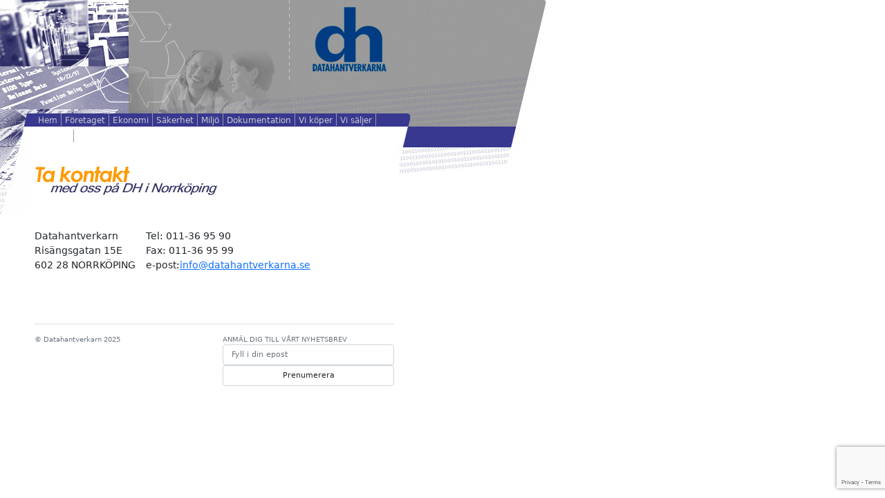

--- FILE ---
content_type: text/html; charset=UTF-8
request_url: http://www.dhab.eu/kontakt
body_size: 1459
content:
<!DOCTYPE HTML>
<html>
<head>
    <title>Datahantverkarna &mdash; Hem</title>
    <meta http-equiv="Content-Type" content="text/html; charset=utf-8"/>
    <meta name="keywords" content=""/>
    <meta name="description" content=""/>
    <meta name="description" content=""/>
    <link rel="preload" as="style" href="http://www.dhab.eu/build/assets/app-D5nScd_K.css" /><link rel="stylesheet" href="http://www.dhab.eu/build/assets/app-D5nScd_K.css" />    <link rel="preload" as="style" href="http://www.dhab.eu/build/assets/bootstrap-BFG0q--c.css" /><link rel="stylesheet" href="http://www.dhab.eu/build/assets/bootstrap-BFG0q--c.css" />    <link rel="modulepreload" href="http://www.dhab.eu/build/assets/app-CEsE5a7F.js" /><script type="module" src="http://www.dhab.eu/build/assets/app-CEsE5a7F.js"></script></head>

<body>
<div id='wrapper'>
    <div id='header'>
        <img src='/images/top_logo_new.jpg'>
        <div id='menu'>
            <ul>
                                    <li id="mojo_page_list_hem" >
                        <a href="/">Hem</a></li>
                                    <li id="mojo_page_list_hem" >
                        <a href="/foretaget">Företaget</a></li>
                                    <li id="mojo_page_list_hem" >
                        <a href="/ekonomi">Ekonomi</a></li>
                                    <li id="mojo_page_list_hem" >
                        <a href="/sakerhet">Säkerhet</a></li>
                                    <li id="mojo_page_list_hem" >
                        <a href="/miljo">Miljö</a></li>
                                    <li id="mojo_page_list_hem" >
                        <a href="/dokumentation">Dokumentation</a></li>
                                    <li id="mojo_page_list_hem" >
                        <a href="/vi-koper">Vi köper</a></li>
                                    <li id="mojo_page_list_hem" >
                        <a href="/vi-saljer">Vi säljer</a></li>
                                    <li id="mojo_page_list_hem" class='mojo_active'>
                        <a href="/kontakt">Kontakt</a></li>
                
            </ul>

        </div>

    </div>
    <div id='contentarea'>
            <div id='content' class="mojo_page_region" data-mojo_id="1">

        <p>
            &nbsp;</p>
        <p>
            <img alt="Ta kontakt" src="/images/r_takont.gif" style="width: 500px; height: 57px; " /><br />
            &nbsp;</p>
        <table border="0" cellpadding="0" cellspacing="5" width="424">
            <tbody>
            <tr>
                <td valign="top">
                    <p>
                        Datahantverkarn<br />
                        <span>Ris&auml;ngsgatan 15E</span><br />
                        <span>602 28 NORRK&Ouml;PING</span></p>
                </td>
                <td valign="top">
                    <p>
                        Tel: 011-36 95 90<br />
                        Fax: 011-36 95 99<br />
                        e-post:<a href="mailto:info@datahantverkarna.se">info@datahantverkarna.se</a></p>
                </td>
            </tr>
            </tbody>
        </table>
        <p>
            &nbsp;</p>

    </div>

        <br class='clear'/>
        <div id='footer' class="mb-3">
            <div class="row">
                <div class="col-md-6 text-muted fs-xs">
                    &copy; Datahantverkarn 2025<br/>
                </div>
                <div class="col-md-6 text-muted fs-xs">
                                            <form method="post" id="subcribe-form" action="/newsmail/subscribe">
                            <input type="hidden" name="_token" value="cxKjbWHtIB8vzK6hJ01DtxDarrOSvgFUiDQ4FQMO" autocomplete="off">                            <label>ANMÄL DIG TILL VÅRT NYHETSBREV</label>
                            <input type="text" class="form-control" style="font-size: 11px;" name="subscribe_email" placeholder="Fyll i din epost">
                            <button type="submit"
                                    class="form-control g-recaptcha"
                                    style="font-size: 11px;"
                                    data-sitekey="6Le_qIIqAAAAAM8o4PxmyeHYRIlj453A1RST8eCf"
                                    data-callback='onSubmit'
                                    data-action='submit'>Prenumerera</button>
                        </form>
                        <script>
                            function onSubmit(token) {
                                document.getElementById("subcribe-form").submit();
                            }
                        </script>
                                    </div>
            </div>
        </div>

    </div>
</div>
</body>
<script src="https://www.google.com/recaptcha/api.js"></script>

</html>


--- FILE ---
content_type: text/html; charset=utf-8
request_url: https://www.google.com/recaptcha/api2/anchor?ar=1&k=6Le_qIIqAAAAAM8o4PxmyeHYRIlj453A1RST8eCf&co=aHR0cDovL3d3dy5kaGFiLmV1Ojgw&hl=en&v=cLm1zuaUXPLFw7nzKiQTH1dX&size=invisible&sa=submit&anchor-ms=20000&execute-ms=15000&cb=6gkulluvl2kw
body_size: 44924
content:
<!DOCTYPE HTML><html dir="ltr" lang="en"><head><meta http-equiv="Content-Type" content="text/html; charset=UTF-8">
<meta http-equiv="X-UA-Compatible" content="IE=edge">
<title>reCAPTCHA</title>
<style type="text/css">
/* cyrillic-ext */
@font-face {
  font-family: 'Roboto';
  font-style: normal;
  font-weight: 400;
  src: url(//fonts.gstatic.com/s/roboto/v18/KFOmCnqEu92Fr1Mu72xKKTU1Kvnz.woff2) format('woff2');
  unicode-range: U+0460-052F, U+1C80-1C8A, U+20B4, U+2DE0-2DFF, U+A640-A69F, U+FE2E-FE2F;
}
/* cyrillic */
@font-face {
  font-family: 'Roboto';
  font-style: normal;
  font-weight: 400;
  src: url(//fonts.gstatic.com/s/roboto/v18/KFOmCnqEu92Fr1Mu5mxKKTU1Kvnz.woff2) format('woff2');
  unicode-range: U+0301, U+0400-045F, U+0490-0491, U+04B0-04B1, U+2116;
}
/* greek-ext */
@font-face {
  font-family: 'Roboto';
  font-style: normal;
  font-weight: 400;
  src: url(//fonts.gstatic.com/s/roboto/v18/KFOmCnqEu92Fr1Mu7mxKKTU1Kvnz.woff2) format('woff2');
  unicode-range: U+1F00-1FFF;
}
/* greek */
@font-face {
  font-family: 'Roboto';
  font-style: normal;
  font-weight: 400;
  src: url(//fonts.gstatic.com/s/roboto/v18/KFOmCnqEu92Fr1Mu4WxKKTU1Kvnz.woff2) format('woff2');
  unicode-range: U+0370-0377, U+037A-037F, U+0384-038A, U+038C, U+038E-03A1, U+03A3-03FF;
}
/* vietnamese */
@font-face {
  font-family: 'Roboto';
  font-style: normal;
  font-weight: 400;
  src: url(//fonts.gstatic.com/s/roboto/v18/KFOmCnqEu92Fr1Mu7WxKKTU1Kvnz.woff2) format('woff2');
  unicode-range: U+0102-0103, U+0110-0111, U+0128-0129, U+0168-0169, U+01A0-01A1, U+01AF-01B0, U+0300-0301, U+0303-0304, U+0308-0309, U+0323, U+0329, U+1EA0-1EF9, U+20AB;
}
/* latin-ext */
@font-face {
  font-family: 'Roboto';
  font-style: normal;
  font-weight: 400;
  src: url(//fonts.gstatic.com/s/roboto/v18/KFOmCnqEu92Fr1Mu7GxKKTU1Kvnz.woff2) format('woff2');
  unicode-range: U+0100-02BA, U+02BD-02C5, U+02C7-02CC, U+02CE-02D7, U+02DD-02FF, U+0304, U+0308, U+0329, U+1D00-1DBF, U+1E00-1E9F, U+1EF2-1EFF, U+2020, U+20A0-20AB, U+20AD-20C0, U+2113, U+2C60-2C7F, U+A720-A7FF;
}
/* latin */
@font-face {
  font-family: 'Roboto';
  font-style: normal;
  font-weight: 400;
  src: url(//fonts.gstatic.com/s/roboto/v18/KFOmCnqEu92Fr1Mu4mxKKTU1Kg.woff2) format('woff2');
  unicode-range: U+0000-00FF, U+0131, U+0152-0153, U+02BB-02BC, U+02C6, U+02DA, U+02DC, U+0304, U+0308, U+0329, U+2000-206F, U+20AC, U+2122, U+2191, U+2193, U+2212, U+2215, U+FEFF, U+FFFD;
}
/* cyrillic-ext */
@font-face {
  font-family: 'Roboto';
  font-style: normal;
  font-weight: 500;
  src: url(//fonts.gstatic.com/s/roboto/v18/KFOlCnqEu92Fr1MmEU9fCRc4AMP6lbBP.woff2) format('woff2');
  unicode-range: U+0460-052F, U+1C80-1C8A, U+20B4, U+2DE0-2DFF, U+A640-A69F, U+FE2E-FE2F;
}
/* cyrillic */
@font-face {
  font-family: 'Roboto';
  font-style: normal;
  font-weight: 500;
  src: url(//fonts.gstatic.com/s/roboto/v18/KFOlCnqEu92Fr1MmEU9fABc4AMP6lbBP.woff2) format('woff2');
  unicode-range: U+0301, U+0400-045F, U+0490-0491, U+04B0-04B1, U+2116;
}
/* greek-ext */
@font-face {
  font-family: 'Roboto';
  font-style: normal;
  font-weight: 500;
  src: url(//fonts.gstatic.com/s/roboto/v18/KFOlCnqEu92Fr1MmEU9fCBc4AMP6lbBP.woff2) format('woff2');
  unicode-range: U+1F00-1FFF;
}
/* greek */
@font-face {
  font-family: 'Roboto';
  font-style: normal;
  font-weight: 500;
  src: url(//fonts.gstatic.com/s/roboto/v18/KFOlCnqEu92Fr1MmEU9fBxc4AMP6lbBP.woff2) format('woff2');
  unicode-range: U+0370-0377, U+037A-037F, U+0384-038A, U+038C, U+038E-03A1, U+03A3-03FF;
}
/* vietnamese */
@font-face {
  font-family: 'Roboto';
  font-style: normal;
  font-weight: 500;
  src: url(//fonts.gstatic.com/s/roboto/v18/KFOlCnqEu92Fr1MmEU9fCxc4AMP6lbBP.woff2) format('woff2');
  unicode-range: U+0102-0103, U+0110-0111, U+0128-0129, U+0168-0169, U+01A0-01A1, U+01AF-01B0, U+0300-0301, U+0303-0304, U+0308-0309, U+0323, U+0329, U+1EA0-1EF9, U+20AB;
}
/* latin-ext */
@font-face {
  font-family: 'Roboto';
  font-style: normal;
  font-weight: 500;
  src: url(//fonts.gstatic.com/s/roboto/v18/KFOlCnqEu92Fr1MmEU9fChc4AMP6lbBP.woff2) format('woff2');
  unicode-range: U+0100-02BA, U+02BD-02C5, U+02C7-02CC, U+02CE-02D7, U+02DD-02FF, U+0304, U+0308, U+0329, U+1D00-1DBF, U+1E00-1E9F, U+1EF2-1EFF, U+2020, U+20A0-20AB, U+20AD-20C0, U+2113, U+2C60-2C7F, U+A720-A7FF;
}
/* latin */
@font-face {
  font-family: 'Roboto';
  font-style: normal;
  font-weight: 500;
  src: url(//fonts.gstatic.com/s/roboto/v18/KFOlCnqEu92Fr1MmEU9fBBc4AMP6lQ.woff2) format('woff2');
  unicode-range: U+0000-00FF, U+0131, U+0152-0153, U+02BB-02BC, U+02C6, U+02DA, U+02DC, U+0304, U+0308, U+0329, U+2000-206F, U+20AC, U+2122, U+2191, U+2193, U+2212, U+2215, U+FEFF, U+FFFD;
}
/* cyrillic-ext */
@font-face {
  font-family: 'Roboto';
  font-style: normal;
  font-weight: 900;
  src: url(//fonts.gstatic.com/s/roboto/v18/KFOlCnqEu92Fr1MmYUtfCRc4AMP6lbBP.woff2) format('woff2');
  unicode-range: U+0460-052F, U+1C80-1C8A, U+20B4, U+2DE0-2DFF, U+A640-A69F, U+FE2E-FE2F;
}
/* cyrillic */
@font-face {
  font-family: 'Roboto';
  font-style: normal;
  font-weight: 900;
  src: url(//fonts.gstatic.com/s/roboto/v18/KFOlCnqEu92Fr1MmYUtfABc4AMP6lbBP.woff2) format('woff2');
  unicode-range: U+0301, U+0400-045F, U+0490-0491, U+04B0-04B1, U+2116;
}
/* greek-ext */
@font-face {
  font-family: 'Roboto';
  font-style: normal;
  font-weight: 900;
  src: url(//fonts.gstatic.com/s/roboto/v18/KFOlCnqEu92Fr1MmYUtfCBc4AMP6lbBP.woff2) format('woff2');
  unicode-range: U+1F00-1FFF;
}
/* greek */
@font-face {
  font-family: 'Roboto';
  font-style: normal;
  font-weight: 900;
  src: url(//fonts.gstatic.com/s/roboto/v18/KFOlCnqEu92Fr1MmYUtfBxc4AMP6lbBP.woff2) format('woff2');
  unicode-range: U+0370-0377, U+037A-037F, U+0384-038A, U+038C, U+038E-03A1, U+03A3-03FF;
}
/* vietnamese */
@font-face {
  font-family: 'Roboto';
  font-style: normal;
  font-weight: 900;
  src: url(//fonts.gstatic.com/s/roboto/v18/KFOlCnqEu92Fr1MmYUtfCxc4AMP6lbBP.woff2) format('woff2');
  unicode-range: U+0102-0103, U+0110-0111, U+0128-0129, U+0168-0169, U+01A0-01A1, U+01AF-01B0, U+0300-0301, U+0303-0304, U+0308-0309, U+0323, U+0329, U+1EA0-1EF9, U+20AB;
}
/* latin-ext */
@font-face {
  font-family: 'Roboto';
  font-style: normal;
  font-weight: 900;
  src: url(//fonts.gstatic.com/s/roboto/v18/KFOlCnqEu92Fr1MmYUtfChc4AMP6lbBP.woff2) format('woff2');
  unicode-range: U+0100-02BA, U+02BD-02C5, U+02C7-02CC, U+02CE-02D7, U+02DD-02FF, U+0304, U+0308, U+0329, U+1D00-1DBF, U+1E00-1E9F, U+1EF2-1EFF, U+2020, U+20A0-20AB, U+20AD-20C0, U+2113, U+2C60-2C7F, U+A720-A7FF;
}
/* latin */
@font-face {
  font-family: 'Roboto';
  font-style: normal;
  font-weight: 900;
  src: url(//fonts.gstatic.com/s/roboto/v18/KFOlCnqEu92Fr1MmYUtfBBc4AMP6lQ.woff2) format('woff2');
  unicode-range: U+0000-00FF, U+0131, U+0152-0153, U+02BB-02BC, U+02C6, U+02DA, U+02DC, U+0304, U+0308, U+0329, U+2000-206F, U+20AC, U+2122, U+2191, U+2193, U+2212, U+2215, U+FEFF, U+FFFD;
}

</style>
<link rel="stylesheet" type="text/css" href="https://www.gstatic.com/recaptcha/releases/cLm1zuaUXPLFw7nzKiQTH1dX/styles__ltr.css">
<script nonce="X5Jiu2kNvtY3ykxvUNmtzA" type="text/javascript">window['__recaptcha_api'] = 'https://www.google.com/recaptcha/api2/';</script>
<script type="text/javascript" src="https://www.gstatic.com/recaptcha/releases/cLm1zuaUXPLFw7nzKiQTH1dX/recaptcha__en.js" nonce="X5Jiu2kNvtY3ykxvUNmtzA">
      
    </script></head>
<body><div id="rc-anchor-alert" class="rc-anchor-alert"></div>
<input type="hidden" id="recaptcha-token" value="[base64]">
<script type="text/javascript" nonce="X5Jiu2kNvtY3ykxvUNmtzA">
      recaptcha.anchor.Main.init("[\x22ainput\x22,[\x22bgdata\x22,\x22\x22,\[base64]/[base64]/[base64]/[base64]/[base64]/UCsxOlAsay52LGsuVV0pLGxrKSwwKX0sblQ9ZnVuY3Rpb24oWixrLFAsVyl7dHJ5e1c9WlsoKGt8MCkrMiklM10sWltrXT0oWltrXXwwKS0oWlsoKGt8MCkrMSklM118MCktKFd8MCleKGs9PTE/[base64]/Wi5CKyJ+IjoiRToiKStrLm1lc3NhZ2UrIjoiK2suc3RhY2spLnNsaWNlKDAsMjA0OCl9LHhlPWZ1bmN0aW9uKFosayl7Wi5HLmxlbmd0aD4xMDQ/[base64]/[base64]/[base64]/RVtrKytdPVA6KFA8MjA0OD9FW2srK109UD4+NnwxOTI6KChQJjY0NTEyKT09NTUyOTYmJlcrMTxaLmxlbmd0aCYmKFouY2hhckNvZGVBdChXKzEpJjY0NTEyKT09NTYzMjA/[base64]/[base64]/[base64]/[base64]/[base64]\x22,\[base64]\x22,\x22w7TDvsOEwpxJAhQ3wqjDksOBQ2rDq8OZSMOTwpU0UMOYU1NZQwzDm8K7dsKkwqfCkMOeWm/CgS3DlWnCpxxIX8OAKsORwozDj8OWwq9ewqp/XHhuCsOuwo0RLcOhSwPCocKUbkLDmg0HVF1kNVzCg8K0wpQvLTbCicKCdkTDjg/[base64]/DUvCocKvw4o4w5xew7wkIMKkw5F9w4N/NRPDux7Ci8KFw6Utw7Mow53Cj8KqH8KbXwzDuMOCFsOJM3rCmsKZDhDDtmRkfRPDshHDu1kPa8OFGcKewonDssK0RcKewro7w6YQUmEswpshw5DCh8ORYsKLw504wrY9N8K3wqXCjcOjwp0SHcK/w45mwp3CsGjCtsO5w7PCi8K/w4h1JMKcV8KfwpLDrBXCv8KwwrEwCAsQfUXCncK9Qkg5MMKIeWnCi8OhwofDpQcFw6zDu0bCmn3CoAdFEMK0wrfCvlN3wpXCgxNowoLCsmrChMKULGwRwprCqcK5w6nDgFbCusOhBsOeXzoXHgNOVcOowofDtF1SeDPDqsOewqjDvMK+a8K/[base64]/DkHnDjMKJS8O2w4wmdsOfQcO5w7xmw6MkwovCocK/RC7DhwLCjxAowpDCilvCgMO/dcOIwpYrcsK4Njh5w54xQMOcBDMIXUlgwrPCr8Kuw5zDjWAiaMK2wrZDN3DDrRAbYMOffsK3wpFewrVyw5VcwrLDicK/FMO5c8KvwpDDq3rDlmQ0wp3CjMK2D8O9WMOnW8OcdcOUJMK4fsOELRVmR8OpBC91GmYxwrFqDsOhw4nCt8OYwrbCgETDvyLDrsOjcMK8fXthwqMmGxdeH8KGw4ULA8Osw5jCicO8PlMbRcKewrjCh1J/wrXCnhnCtxEew7JnLR8uw43DvUFfcEHCmSxjw5zCgTTCg0Mnw6xmHMO9w5nDqznDncKOw4Q7wqLCtEZswrEQcsORRcKkecKtWXXDoSt+UHsQJ8O0OjU6w5HClmnDi8K7w4fCnsKxejABw7FAw413dkw7w7TCnQDCgsK2GnDCmxvCtm/[base64]/CgDLDnVAZwpQLwo8Ow4VQw73ClsODw63DtcKaYT/Dtzo0QUB0DFgpwpxZwqEJwr9Hw7NcMh/CpDzChsKswqM/w7N5w5XCvwAdw5TChR7DhsOQw67CiFbDqz3CjMOCFxFeNMOVw75/wrDCncOQwrQ0wqRWwpooYMOBwpHDt8KoNT7ClcK5w7cQwp/DpCsIw67Ds8KMIl47ARLCoCZ7Y8OVCjzDvcKMwqTDhCzChsOQw43Cl8K1w4MBVcKKdcK+OsOHwrjDlAZrwrx2wqjCs0MhMsOZTMK3WGzCnFQYO8KCwpnDhsOxCBsGPlvCsUXCoGDComUmFcOBR8O/[base64]/w7LDk8KpIsOOT0HDk8OCfSPDtnzDnMKVw44PL8KvwpjDl1jDgMOcNhhTC8KNQMO3wqvCqcKcwpgTwrjDlG4Fw47DjsKRw7VeDcOiCcOuMX/CvcOmJsKVwoovMUUHQcKyw5xbwrpNBsKdDsKHw6/[base64]/w4TCvWtEwrbDj8OUQCYkfBJKw69VwofCkcOPw6PCkwzDqcOgDsO/wpnCv33DiFbDjidBcsOfUS/Di8KSd8OZw4x3wqvCgn3Cv8K8wp16w5gywrvDhUwjSsO4Piohwqh+w6QfwqvCnBcoY8Kxw4lhwpjDqcOxw7rCrQ0uUn7Dh8KKw5wSw6/CoXJhSMO/EcOew5Rdw6gmXAvDpMOEwrPDoDBdw6LCkUA7w4nDh1IBw6LDoW9vwrNdFRnCtXzDpcKRw5LCjcKBw7B1w7zChcOHd3/DuMKFVsO9woh3wp8ow5/CqTcjwpInw5PDnwBPw57DvsOQwoJjay7DkFAnw5DCgG3DlGDDtsO/T8KAfMKFwo/CvcKIwqvCrsKFPsK6wp3DqsKtw4dhw7hVRgU4QEcQXMOPXQLDpsOxZMO/wpQnFzArwotcNsKmAcKXTMK3w6gywpxiOMOzwrF8Y8Kew7YMw6pBS8KDc8O9IsOOEW1zwrzCs1fDp8KDwq7DisKhT8KNYncJHnUIbApdwoBCO0HDhMKrwp5WfEYmwqkofUDCp8OIwp/[base64]/DqgZfwq3DkAx4w4/CsMOxOcOCwqU3YMOjwq9Swqcgw7zDj8O9w4kxKMOOw43CpcKDw4dZwpfCssO6w6LDk3jCkT0uKBvDn19tazF6D8OdfcOew5RGwpxww7bDrxJAw4UEwo3CgCbCksKLwp7DmcO8D8O1w4hrwrJ/KRE6BsOBw4ZDw7nDicO2w63CrW7Dj8KkCDYcEcKrOFgYUVVlCgbDjiRJwqbDiWkXGsKRNMOSw6XCuQzCoSgWwrI2U8ODKzA0wp5WBBzDusKPw5Qtwr5bYkfDj25VacKjwp0/G8OBOxHCgcKMwqDCtwbDp8OEw4RJw7F+A8O8UcKswpfDrsOse0HCmsO8wp/CocO0Gh7CsGzDgSNywoQfwovDnsOOM0rDmirClsOqKw7CjcOdwpAHf8OKw74aw6sUNT8nc8KwJXfCvMO4w6Rlw5fCucK7w6sIBR/[base64]/CiF0UZsOjHsOjw4nDgEsjw4bDrcK1w41uKi3DpXwqP23DmDIUwojDuUDCrE/CngRWwo4Fwq7Cnl0NYxY5KsKJNGVwS8KtwppQw6QBw6FUwqxafQfDoCt2K8OyaMKkw4vCi8Ogw7TCn0kcVcOQw5gKccONFWA/BQs4w5xDwqdEwozCicKcAsO0w4rDrcOFahkbCm3DpMKhw4l1wqpWw6LDiWTCgMKhwpQnwqDCkXjCocO6OCQCKkXDjcOGaAs0wqrDugTDj8Kfw5x2PE9/[base64]/DjsKkw4HCok0YwoHCscOOU8OSwqgVFjbCgcOqQhoew5XDijvDvTB1w5V/IHAeF1fDnGTClsKpKwvDlsOLwq4PZMONwp3DmMO9w7zCocKRwrPCh0LCuUTCvcOEc1nCscOZDEDDt8Obw7nDt3vCmMKnRXzDrsKbesKCwonCgBLDkztZw6xcAGHCksKYHMKhdcOTacO+ScKHwrctWkDCsgTDgcObJsKVw6/DnRPCrnAsw4PCtsOUwpTCh8KlJzbCq8Kuw600IkbCgsKsDE5rbFPDu8KLCDM0d8OTCMKab8KZw6rClcKRScOsfMOJwpI7V0/Ci8Khwp/CkMKAw6cLwpvCnyxLIsKEEjTChcO0fC5JwrJewrtYI8Kow7wmw6VjwozCjh/[base64]/DlcO3QsOzwobDiMKXwolJZE3CpTHClMKewoLCpTtHwoYxXsK+w7fCncKqw57CrMKaGcOZQsKYwofDkMOww5/[base64]/DrcKgw7MFMmgDH8OXLT3CqcOkOnDDnMKMF8K2U1fChio2Q8Kbw5HCpy7DpcOOaGYFwrZewogZw6ZMIFULwrMqwpnDr0FhW8OHfsOEw5hnURhkXG7CjUAswrjDnj7Dm8KpORrDjsOIIsK/wo7DpcOCWcKPMsONF2TClcOjKBxyw5U6RMKXP8OwwozDuTgUFn/Dihc8w5xzwpcnUgs7OcKzd8Kcw5knw6IswolRc8KIw6lew55pSMKkCsKAwp8mw5PCucOmJgRUEzLCksOXwrzDvsOpw4zDvcOFwrhhAFHDpcOqdcO8w6HCrSR2csK/w4F4K3jCkMOWwqrDhQLDkcKjKifDuRLCsi5HYMOSGiTDjcODw70rwrjDjE4UL3MaNcOMwphUecKjw6kSeHzCosKxXFHDkcO8w6R8w7nDuMKtw5B8Zgwow4XCsBcFw5Bkex8kwobDksOcw5zCusKlwoduwoXCtCBCw6DCs8KYPMOTw5RYWMO+Bi7ChX/CjMKxw67DviZCa8Ouw68JCGkZfHvCvMOlQ3fChcKbwolPw5kec2rDlxYywpfDjMK/w6jCn8Kkw5tFfj8kFEY5W0PCu8Kyc0R+w7TCvB3CgkcYwrsWwpkUw5TDuMKhwrgEwq3CgsKywq7DpBbDqD3DtmlMwqllNXLCuMOPwpfCkcKcw4jCoMOkQ8K8V8Oww6PCp0rCusOKwpsKwo7ChWFPw7PCocK/ExQrwo7CghTDlS/[base64]/N8K5w7cuE8KbbDbCocKcKsOBa3zDhUN6w7gJW1vDhsKmw5TDisOewqzDh8OTP3QJworDs8KNwr0yWUnDg8OMZGnCmMOfFlfDs8OCwoc5QMKSMsKRwpMyGnfDssKtwrDDoXbCuMKMwonCknHDscOPwqQhTGlIOwgIwojDv8O0QT7DhFI/fsOXw5lcw5EowqZBCWHCtMOtPXvDqMORPMOtw7TDuA5jw7vCuydkwrozwpfDqiHDu8OnwpV0FsKOwoHDncOxw7LCq8Knwph9JgLDmAAGdcK0wpDChcK9w7HDqsK/w7fClcK1FsOYW3HCmsKnwpEzJ2VsCsOkElDCmsKWwqvCr8OUYcOgwqzDsG/Ck8K4wqnCjhR+w4jCpMO4HsO2OMKValB3S8KaVxAsMSLCjzZqwqpsfA9AB8KLw5nDu0XCuH/[base64]/wqoKLG9fYMKjP0lpMsKrwr7Cv8KMbsONVcOaw7zCgcKtKsOlHcKzw7MJwqgQwofCmsKlw45nwoogw7zDisKbfMOaTcOCUjbClcOOwrIjGgbCnMOkPi7DpyDCsDHClHJfWQnChTLDgFF/LGtnacOHN8Ocw4BIZE7CmxgfEcKwaikGwq4pw6zDksKABMKiwr7CjsKAw7pgw4RYOsOYCyXDqMKGbcOzw5/DjTnCjMOnwrEaOsOyGBbCnMOqGEpVP8OPw5zCqCzDgsOiGmw+wrvCv2/Ck8O0wp/[base64]/Dm0/DlsOgw7LDsD/DklHDjcOyaGt1aMOKw6QcVRfCvMKJwqMSCX/CqMKrWcKPABgpEMKqLTc4F8K7NcKFPEkfbcKQwr3DscKfGsK+aA8Bw5rDsDsQwoTCgizDn8KGw7M1DgHCo8KsW8KiOcOKcsKzNClOw6Mbw4XCsy/DgcODFyvCk8KtworDg8OtAMKIN2QNPMKjw77DmCYzSE8OwpzDrcOlOcKXY3BTPMOYwo7Dt8Kxw5dFw7LDqcKgJC7DuV4hdgl4cMKTwrVJwrrCvUPDqsKbGsOHecOnWl58wrhAJ2ZDA11Jwpl2w7fClMKjeMKdw5PDlxzCuMOEGcKNw41/w5Erw7YESkZ+Sg3DkzdMWMO3wqhCVm/DkcOLUhxAw5FYEsOqPMONQRUIw5U7MsOww4DCtsKcVyHDkMKcAlpgw7wyXX4CcsKbw7HCoE51b8Oww6bCsMOGw7jDqCfDlsO+w4PDpsKOZsOCw4TDmMO/GMK4wrLDl8ORw5Y3V8OPwp1Kw4/[base64]/Dr8K7wpVGGcO8DcOGI8O6AsKxw5Yjw5YKUsOMwp80w5zDqCcYfcOLVMO7CcKwCyLCscKUETfCqcK1wq7Cr1jCgChwBcOMwrXCmCA5LANwwr/ClMOTwp8Fw5gdwrPChjE3w5XCkMOXwqsJEk7DiMK2AXRyDnjDiMKew5chw6J0FcKCSljCnlAaV8Knw5rDuxl+blNawrXCsRtOw5Y3wqjCujXDqkNCZMKiWHDDn8KJwq8tPSnDkjbDshJSwp3CoMK2LMO0wp1gw57CvMO1EWwxRMKQwqzDqcO6acKObGXDjGVkMsOcw7/Cm2Fxw4oQw6QiQW/CkMODVk7DswJ3dsOXw4kDaUrDqnbDhcK9w4DDmzDCqsKKw6pSwr/CgiJ1AXhIIwlewoIuwrPCjyjClBvDrhBnw6xAN2ITIiHDlcOrL8Ofw6MGU1x4fkTDo8K7Hh1vfRU3X8OXVcKqDC95Bz3CiMOBF8KBIkM/RC5XeAIKwrHDiRshD8KXwoTCqCjDhCp7w49Dwo8FBm8kw4LCgVbCrWzCg8K6w7FuwpcdQsOEwqoYwpnCt8OwH0vDoMKsVMK/MMOiw6bDi8OXwpDCijnDrG47IQXDkgRyPzrCscOEw41vwo7DkcKsw43DsRh+w69PKV7DoygswpjDpjjDjEB4wpnDs1vDggzCn8K9w7odMsOcLsOGw7XDucKJL0Mnw5LDvcOQCg4aUMO5aQ/DgD4Ow5bDpx0BUsOPwqAPMArDmidiw7HDt8KWwo8nwq5iwpbDkcOGwrtENUPClSZAwpM3w7vDrsOYK8KEw4jDpcOrOhJ2wp8+XsKeXQ3DhzMqQV/[base64]/RcOPGcOabcKMw4jDunbDgMKaGMKhQxXCiAnDtHwLwqElw4vDin/Du0PCn8K2C8ORThXDp8O/FsKVV8OxESnCtsOKwpLCpHFuBcOZMMKsw5PDnj/DtsO0wpLCkcOEe8Khw4rCoMOJw6/Dq0gwNcKDSsOMWisrRMOcYiXDrjLDlsK0b8KWR8KowonCj8KhORfCmMK8wpbCuyBHw5XCkU8uCsO0QDx5wr/DmyfDmsKiw5TCisOkw5QmCMKBwpPDuMK0GcOIwo84w5XCncOMw53Cv8KPHkZmwoBGL2/Djl3DrW/CqjLCqWLDpcOcHSwTw6TDsS/DnHd2TCvCucK7SMOjwpvCmMKBEsOvw6/DncONw55hYm0DF1MUcFwVw6fCiMKHwpHCqW5xQSQjwp3CuDtrTsO7XW9KfcOQd34KUCLCp8Ogwr8PLlXDo2jDg07ClcOsX8Kpw40+fcOZw4rDsmXCrjXCtT/[base64]/[base64]/[base64]/[base64]/ChMK7eMKZwrlHwqDDu8KCd0bCtcOuDUJVwoQvYiDDkQ3DvxbDtXfCikRdw4cdw5daw6hiwrIww4HCtcKoQ8KhXsKlwofChMK5w5Bwe8OBEwjCisKlwpDCkMOUwo4eFjXCm1TCucK8BHwSwpjDgMKPEAzDjw/Dghxww6fCk8OHXQ9ia0MWwoYjw4bCoTkFwqRfdsOUwpFmw5EUw6zDqQxIwrpzwq3DhUJUHcKhIcKBHWfDrmVZTcK+wqp3wofCpg5fwoZSwqM2W8KVw6pJwozDjsKGwqIjHEXCu1LCisOcaUzDrMOQHFLCtMKswrofIF8jMwAVw7UKOsOQHnt5NXQcH8O/AMKdw5I1Qw3DgWw8w68twolzw7bCllHCo8K5REsjWcK8K2J7A2TDhFRjG8Kaw4Q+Q8KNMHrCrx5wNy3Dg8KmwpHDhMK5wp3DtlbDisONWnnCh8KMw4vDtcKUwoIbIWIyw5ZrGcKewp1lw6EQA8K4Im3CvMKRw4HCncOQw5TCjFZlw64MYsOBw6/DkHbDo8OzQsKpw4dhw6V8w4V/[base64]/blnChcOaLy3CjcO4dQtIw6XDsTIAWDnCiMOLw4EQwrUrIjNxcsOMwoDDl37Do8ORacKLQ8KHBMOie3/Co8OywqjDuAYgw5TDjcKswrbDhyx3wp7Ci8KJwrpvw5BPw6HDs0s8GkDDk8OpFsOUwqhzw6/Dg0nCgg0Zw55ew63CtCHDoAJVKcOETWvCj8KyJBTDnSgYIMKLwr/[base64]/CoGvDpMKJw60Vw6bCucK1w5LCvgZEwozClRtGJ8ORGgdlwqXCk8Oiw7TDsG1TZMOAGMOUw4JUW8ONLChLwqU/a8Ojw5xfw5Axw5DCqQQdw6rDncKAw7LCksO0NGMIFsOJL0rDtUvDuCBAw77Ck8K5wqrDuBzDh8K7AS3DpcKfw6HCksOIdy3CpG7CgRc5wrvDjMKZDsKrWsKjw6Mbwo/ChsOPwoUOw6PCj8K+w73CkxLDv0tZVMKow54WfXXDk8KIw5nCosK3wrXCm13DssOUw5DCuFTDrsKYw5XDpMK2w5dMSjVRdcO7wrA/wpNlasOKATsqe8KTACzDs8KPNMKpw6LCmyvCgD1XXiFfwpbDjCMvVFHDrsKIFCHDisOTw4gpC2PCvmTDlcK8w7tFw6TDs8KPch/DqMOQw6MUXsKMwrjDisKENQR6a3rDgkAFwpNUOMKrJ8OxwqstwoQBw7vCqcOLDsKow51KwpfDl8O5wqMiw4jCs0jCqcKST1MvwrTCgUFndcKcacOWwoTCk8Ovw73Dr0zCm8KYeyQgwpnCol/DvnLDkWnDtcK7woAawonClcOLwpVWZAZ7BMOkfmwvwpTCtyFGbQddfcO3f8OWwqjDvDAZwoXDqDRGw6HDn8KJwqdfwqrDskzCq3bCqsKLTsKVb8O/[base64]/DgMOWJSbCgmPChUjCsl3CpcOXecOgccKmcmHDvcKFw63CqcOOdsKAwqTDpsKje8OLH8KZN8OpwpgAdsOoQcOiw7bCjMOGwqMewoUYwqkew61Cw7nDtMKIwovCrsOQZH5zMg8RM2Juwq0+w4/DjMOrw43DmUnCh8OjTBRmwptlCBR4w5V8FVHDqBbChxkewqp8w6s6wpFew4U5woDCjAJWfMKuw6XCqnw5w7TCh0DDu8KoVcK4w7/DjcKVwqXDsMOEwrHDhRbDkHgiw7HDiUVzTsK7w4l5w5XCkCrDqcO3Q8KkwrHClcOhOsO1w5VlNWTCmsOEPw8CJ31fAGh6GXLDqcOrXl0Gw6VdwpMLLRprw4bCosOJU0xPYsKXDB5NYykQc8O/SMONCcKOJ8K4wrsLw4wVwrQdw7hjw7JXR0gzASZrwrYSXA/[base64]/Dp8KRw6AFwqpPKsKdw7XDv8O6JMKiwpvDuWzCmSvChcOjw4zDjEgIbAVkwr7CjSPDt8KXUHzDsT8Qw5rDgRbDvzcewpsKwpjDpsOAw4V1wpTCmFLDt8O3wroULyUJwqowLsKZw5/Ch0XDpBbCnBbCtMK9wqRRwpfCg8KJwq3CkmJrWsOewqvDtMKHwqoGBkDDpsONwq83RsO/w5fCisKnwrrDiMK0w4jCnhrDgcKuw5Fvw7JHwoEDI8O5DsKDwp9icsKSwozCjsKww6FRdkAGXCDCqFLChFDCkVDCrn1XRcKGMsKNJMOBUHVew5M5DgbCpXfCtcOSNMKVw5bCr0NCwqBtIcOTAcKAw4ZbS8KLZsK1FRAdw5FWXR9GVsOlw6vDqjzClhsLw5/DnMKeXMOkw5TDsCHCu8OsJsO5DDY2E8KQWRdTwqcVwo4lw5BSw4YQw7VxTsKqwo4+w7DDjsOywrwQwq3Dt0kwc8KlecOUJ8Kcw6TDhFczR8KqNMKAay7CrV/DkXPDrVhiSUzCtncbwozDjxnCjEseG8K3w6HDrsOjw5PCvhkhLMOVExA1w6pfw6vDvwvCtMKIw7Ubw5/[base64]/[base64]/DlU4Bw5bDqMKtGg/CucOJw5nDgXPDh8K9b8OUYsKrX8Kww67CqcOcCMOywpphw7BOCsOuw4R/w6oeZXoxwqFaw6zDk8OwwpVGwp7CocOhwqlaw5TDv0XCkcOhwrjDtDwyWMKlw5DDsHNiw6p8bcO0w5E2I8KgJSdZw6QYaMOVABRDw5g2w6NLwo9gYxp1Qx7Co8O9Bx7ClzUCw6LDrcKxw7bDsmbDkF/ChMKlw6k1w4TDpE1GAsOHw58Gw57CiTDDshjDhMOCw5TCglHCusObwofDhUHDhsOmwr3CssK5wqbCsX8QR8KQw6Inw7XCtsOsAGvCisOre33Dli/DrBwgwprCvRnDlF7DvsKeVGHCkcKYw4NIQsKQMSIHPizDnkotwoR3DR7Dj2jDv8Oow78LwpdcwrtJLcOBwpN/[base64]/Ci8KbaFoiNnR+QkFgw6HDlFgvA1ofT33Dhi/DkwrCrXQQwrbDuhAOw4zCiQTCncOOw58bUAgbMsKuIVvDm8KQwpM/RlHCpXoMw7/[base64]/DGdyYXY8wrFiUMOHCsOncDzCtsOWalzDrUTCr8KgYsOKbVM7ZMOEw557ZMOXUSLDhsOXEsK/[base64]/[base64]/TG1XwrRAcsOHw5JDf8OWwqDDs2MJZFgXw4cmwpMTNzMxQsKCYMK3DCvDqMOBwqLCrEBzIMKLRV0Vw4rDtcKxM8KSVcKFwodTwq/CugNAwpESWm7Dj2Mow4QvLETCssOOaiwjR1jDtsOQeiDCjB7DoBBjfg9TwqTCpmjDg3NLwpvDmBgwwrcpwpUNKcOpw7dmC3LDh8KCw55/DzMOM8OqwrLDr2UIEB7DlRXCi8O5woBww7LDjyvDlsKNd8Ohwq3CksOLw5R2w6FQw5PDrMOFwp9IwpcuworCp8OdIsOMf8KtUHs1MsO6woDCt8OBPMOuw5fCllfDsMKXUxnDvsORIQRTwqJWfcOuGcOxJMOfC8KNwqjDlXxZw7o4w75OwqAbwp/[base64]/ChkVtwqpkcUZEw6jCrsKvRBrDvsKqw4rCj3QjwqkBwpTDphfCgcOTV8K9w7TDtcK5w7LCqSTDkcOJwrdDI3DDqMOcw4DDsC8Mw4pNH0DDjz9DN8O9wojDlwBHw6BnD2nDlcKbLGxOZVksw7PCusKyfkjDlXd2wqAgw6bDjsOQQsKVc8K/[base64]/DhcKFBsOVw53CnSXDocOuwrLCtx/CtwNvwoAdw4cVO3bChMO+w7vDisK0e8O0JQLCiMO9Zjw2w7oAZTTDlzHCqXcRHsOGZFzDinLCjcKOwo/[base64]/DphlPwpXCncKnwoDDtjUpfMKow5o+bkEuwpNHw4RWYcKpM8KUwobCqx0nYsK/O2DClDQ9w7QyY0vCpsKIw68iw7TDp8OINgRUwqBcXyNZwokYFsOGwpFKZMO0wo7DtltkwoHCs8OzwrNkJCx/KcKaTm58w4UyN8K1w4jCm8Kqw5YLwqbDqUV0wol+wplXSzYBJcOUJk/DuiDCssOFw5opw7FQw5dRUF9UIcK5Di3CqcK9acOZK21gWDnDumNYwrHDpUNAQsKtw7V8w65Fw4xowoZ1eFx7JsO1VsOCw7d/[base64]/C8Oiw6nDtcOdFXFZwp7CuX3DimXDmQDDvcK/VgtfEcOPTsOxw6hBw6fCr1rCocOKw5TCmMO8w70PTWprV8OrQCXCtcOHcjpjw5FHwqHDp8O3w5nCo8KdwrXCoSgrwrTDpMOgwrdcwr7Dqj5awoXDpcKlw6pawrk6L8KxQMOTw5HDkR0nSw8kwovDssK0w4TCgU/DkA3DigbCnVPCvjzDuH8Xwr4SeD/DscKGw5/[base64]/CuQpzw4XClsKUb8KRwqMBwqAgwpDCtcKPTsOyVlLDjMK/w5DDnCLCvGLDqMKcw7dFKMO5YW80W8KyEMKgAMKyM1R9QsK4woIzI3jCicKPEsOPw7k+wpsiQWR7w75lwpXDrMK+f8KNw4Qcw6zDm8KFwqvDlVoOQMK1wrXDkQjDm8Ojw4VIw5hDwpDDisO9w4rCvw5iw4ZFwpN/w67CgjrCgmdYQyZoC8KKw7sqH8Ohw7fCjV7DrsOAw5cQScOObFnCucKFETowbgEJwqR9wqhybF/DusORelXDh8KbLlkDwr5sCcKQw4HChSTCi3fCvzfDisKywp3DvsOjcMK+E1DDnywRw55rWcKgw7gtw5IlMMOuPxrDrcKbasKsw4fDhMKNAEk6EsKXwpLDrFVrwrHCg0nCp8OyHMOSSRXDrhHCpjrCiMOfdWXCt1Bowr5fABkJLcOywrhsG8O4wqfCm27Ci3LDkMKgw7/DuBZww5XDoDFUOcOAwqvDgBjCqxhbw4rCuU41w6XCt8K4QcKSRMKnw6PCu1A9UQnDuzxxwpJtcyHCog9Uwo/Ct8K/bk8gwpoBwpJHwqsIw5YoIMKUdMOowrdmwokdR07DtC0gBcOJwrfCtSxwwoMow6XDsMOhGsK5O8O6GU4mwps/w5/DmMOCdcK/AkN7KsOgPSHDvWPDnWDCrMKMfsOUw48NG8OOw7fCgQIbwpPCisOMcMK8wr7CnRTCjnh8wq4rw7InwqZ5wp1Ow6BsZsK7RsOHw5nDrMO/PMKNHzzCgicTXsOxwoHDlcOjw5hGU8OHA8Ogw7XDvsOZV2gGwpDCrQfChMO/G8OKwpbDoz7CoD8xRcOwEQR/[base64]/DvMKyw7DCkcK4HBbCgE7DoG/[base64]/Ay8nXgjDvWPDjWTCkC5XwrkWw4hMRcK2LFosJsKTw7HCkMO7w73CmFZUw6o2bMK/Y8OCZF/CqgxDwrZyJmvDkCTCjsOrw4TCqn9bbSLDuBhCfMOTwp8dEzF9E0lSS29rAHfColLCrcOxAxXDgVHDozzCtF3CpRXDs2fCqhLDksOGMsK3IVPDjMKVS2gNPhgBcS3Ckz43WTcINMKSw7vCvMOXfsKeP8OWb8KaJGoFUCxww7DCuMKzJk5Ewo/DpGHCmMK9w4XCqVPDo2dfw7YawoclJ8KHwqDDtU4ywoTDlGzCgMKoBMOuw6kZN8KVSWxJV8Kuw4JIwrXDiR3DusOBw4fDg8K/wpAaw4vCsG/[base64]/ClGU1f8Kbw7LDuBfCiMKvBcKAVi8TecODw7YyCyLCmDzCgnRsMcOtHcO8wp/DvyzDrcOxdDLDsGzCoAciX8KnwqPCnwrCpU7CkljDs07DlGzCkzppJQXCnMO6XsO7wp3DhcOTYy1AwrDDkMOPw7c3dhBOKsKIwrE5DMKgw40xw6vCgsKCQnNew6bDpRRbw4rChG9DwpVUwrlBMlvCk8Ojw4DCscKVWSfChVvCn8KZZsOqwoRdBlzClH3CvhQ/NcOqw6FVSsKSMy3CnkbDqRpPw618ChLDkcKPwpc5wqfDh2nCjHp/GyhQEcOVdgQbw4BOFcOEwpBJw4BfDRJww6cGw4/CmsOOHcO1wrfCnQ3DoBg7fmfCsMK2ADsaw7fCnR7DkcKEwopfFmzDrMOxb2jCj8KqRXIxbsOqesKjw5UVdlLCs8Khwq3CpAXCvcOXVsKFasO9ZcO/[base64]/M8OVQU1tYMKBwpHDsQBUP8K7XMKiEcOvODPCtFPCgsKFw5/Cj8OrwqfCoMOkRcKjw70bbMKcwq0lwofCpztLwrNPw63Dhw7DliEyGcO6V8OSTTowwoZAZcObCcKjWllXBCjCvl7DjBvDgBnDk8O7esONwqXDqhciwrsiRMOUUQrCocOIw4VeegpCw4Idw6BoNsO3wq00PXPDixgHwoV1wqo4CWo7wrfDo8O0dUnCqB/DtcKEWcKVNcKHYyp1TMO4wpDCt8KUw4hbe8K+w6RWAxQYcAvDisKJwrRDwpUoPsKWw5sDFW1ZIiPDgTMswpbCuMKBw7XCvUtnw6IGSh7CtsKrBVEpwr7CksKGChZ1DD/DrsOsw5J1w4nDsMKbV0s9w4cZDsOHXsOncyrCszsKw4ddw67Dl8KkEsOobDNDw5rCv2Fhw5/Dp8KgwpLCuWEKXBLCqMKMw5B/[base64]/DvgILQD/CrsKJwpTDpHMCwqXDscOvw4oJwqbDrcK/[base64]/CklPCt27DnH1Kw6fCkXTCnsOYwrDChRzDkMK6woJDwqdxw7slw7kVKzjCskjDk0ERw6fDnQgNDcOtwoEewq06VMK/w6DDj8KUGsKuwqfDmj7ClTrCrBHDmMKkDg0PwrxtaVAGwobDkF8zPzXCpMKrEMKPO2HDmsO4ecOpFsKaZV7DmhXDucO+e3MGbsO2S8KlwqrDvU/Dh3Q7wpbDs8OXOcORworCh2HDu8Omw4nDicKQDcOewrLDjzFrw7NIBsOww5LDuVYxeE3Dn1hUwqrCmMO7ZcKww5XCgMKyTcKWwqdBXsO1M8KfI8KESXc+woc6wpN4wpYPwoLDmFkRwq5xaXPCpAw8woPCh8KUFhs6QHxzQS/Di8Olw6/[base64]/wr4HwoR7AsO9w61uBMK7w795UsKjwqsdX8OSwooLFcKMOsKEIcK3FsKOKsOobnLCn8Otw5kWw6PDhDnCmTzDhsKiwog0eFcvclLCncOKwpjDiSjCicKBTsK1MwxfacKqwpx6HsOVwp8kQsO0w59vWcOeEsOew4sOZ8K5C8OywpnDmGAvw48kSU/DgWHCrcOZwr/DlmAoAhbDm8K9wrMnw5DDicOnw5TDniTCqgkxRxsuEcOowpxZXsKbw4PDmcKOSsKhM8KWw7E4w5rDkAXCjsK1TigaCi7Cr8KIEcO5w7fDtcKAQFHClR/DnRkxwrPCkcKvw5dSw6DCu0bDmUTCgzcWQVcMLcK3DcOGE8KtwqZDwr8hdQHDiFVuw7RHM1nDrsOPwrFqSsKRwrA3Y2FIwrxZw7owS8OKTRnDgUkQUcOSCCAcZMK8wpgvw5/[base64]/CtcOCFT1cw6LDocKxwonDuwjDuTfCvEvCpsKQw4YFw4Jnw7fDnQrDnTQlwqt0biLCi8OoHzjDsMO2KlnDq8KXY8OBDU/Dg8KqwqfDnlwldcKnw5DCmxpqw4AEwqDCkz8Fw7lvUAFULsO8wp9WwoUjw5o7FQRww68owpF7SmA6MsOrw7DDvzpAw4lGdhgNd1TDosKrw49TZMOHMsOML8OFPsKRwq/[base64]/DhMKUIcOjwpfCssKZw74LMhHDlsKywrnCncO/R1nDn3NxwrTDoBVmw7/CjnLDvHMFYkZTAMOUent/R1DDgXHCtMOkwozCi8OYB2HClVfCswMcDA/CpsOXwqpCw51aw60rwrYtMxDCsFXCjcOtc8OxesKDYwN6w4TCrElUw6bChG3DvcOIZcO3Ph/CisOmw63DtcKmw5tSw4nCpsOBwq7ChVdhwrYpAXXDjsK0w4DCmsK2TiQeFDAawo8HbsOTwoxGOcO2wrfDr8O3wq/Do8Kyw4drw7jDvcOyw4pwwqhQwqLCpiIqTcKETU5KwqbDjMOuwpZzw5tHw5DCuz4UYcOzS8OsM0F6U351KlE1diPClDTDpyLCsMKTwoEPwp3CiMO/RWcscyZ/[base64]/[base64]/[base64]/[base64]/Dl1bDohzDmCBscsOAFcK5bsOLw41vw689w6HDo8KNwpPCrBTDl8OLwrwxw7HDv0LDlXx5MDMMQj/[base64]/Vkgxwp9HLsOcwqPDgcOiw5FcCXkdwqRFeMKRLxrDmMKTwqMUw4/Dj8K0QcOhFMKxecKPJcK1w73CoMOZworDuXDChcOVd8OXw6UzA3PDtT3CjsOgwrTCksKGw5/DlXXCmsO1wqkiTMKnPcKSU2Qaw4pjw51LRHRuO8ORAmHDmxLCrcOyUzHCjy3DsEEFF8OQwpnChMOaw6sTw6MNw7ZGX8O2DsOGSMK/wq05RcKewoQzYADCl8KTecKWwrHCmcOub8KVMhzDsW5Kw64zcgHCjHE7NMOfw7zDuX/CimwgN8O9SX3CoyrCh8OxRsO+wrTDgW4MAsKtGsK2wr4UwoHDhGjDvi03w7TDnsKXUMOnBcOCw5dnw6JZdcOHOjYkwowbShbCm8Kyw7tGQsODwojDpR1xBsOKw67DtcOZwqLCmXAESsOMAcKGwqthDGRIwoA/wpDDq8O1w68AD37CmiXDo8Obw68qwrABwpfCjiALIMKsPEhrwprDpwnDk8Otw5cRwprChMOvf3FPfsORwqPDp8KXOcKfw514w4Qlw7diK8Ksw4XDmMOfw67CjMOxw7pyMsKzakPCiyp1wp8Bw4pKGcKuGjlnPirCvMOTaxNOOENxwq4fwqjCpj/CgkBLwoAHD8OwasOqw4BPaMO6NlsGw4HCusO2bMOnwovCtWULWcK+wrHDmMOocXXCpcO0BcKDw6DDuMOre8ODRMOsw5nDtFlbwpEuwqvDrTxiasKVFC5Uw7rDqTXCo8O6JsOdacOlwozClsOvUcKBwp3DrsORwrlTckUhwpPCtMKWwrd5P8OHKsOlwrlCJ8KXwr9c\x22],null,[\x22conf\x22,null,\x226Le_qIIqAAAAAM8o4PxmyeHYRIlj453A1RST8eCf\x22,0,null,null,null,1,[21,125,63,73,95,87,41,43,42,83,102,105,109,121],[5339200,944],0,null,null,null,null,0,null,0,null,700,1,null,0,\x22CvkBEg8I8ajhFRgAOgZUOU5CNWISDwjmjuIVGAA6BlFCb29IYxIPCJrO4xUYAToGcWNKRTNkEg8I8M3jFRgBOgZmSVZJaGISDwjiyqA3GAE6BmdMTkNIYxIPCN6/tzcYADoGZWF6dTZkEg8I2NKBMhgAOgZBcTc3dmYSDgi45ZQyGAE6BVFCT0QwEg8I0tuVNxgAOgZmZmFXQWUSDwiV2JQyGAA6BlBxNjBuZBIPCMXziDcYADoGYVhvaWFjEg8IjcqGMhgBOgZPd040dGYSDgiK/Yg3GAA6BU1mSUk0GhwIAxIYHRG78OQ3DrceDv++pQYZxJ0JGZzijAIZ\x22,0,1,null,null,1,null,0,0],\x22http://www.dhab.eu:80\x22,null,[3,1,1],null,null,null,1,3600,[\x22https://www.google.com/intl/en/policies/privacy/\x22,\x22https://www.google.com/intl/en/policies/terms/\x22],\x22v+kEcZKbGSgn1r33orX9jQ4OFZ57sr/8y8xq3CsC9j4\\u003d\x22,1,0,null,1,1762091124184,0,0,[87,113,5],null,[92],\x22RC-925-Ok4ScbJ7IQ\x22,null,null,null,null,null,\x220dAFcWeA5oUxYHDIxZOIBMjyW-5q0JHfUkHd_PoEIYknkGfJodNNM3wCwqMgEfNr4EalIZAc8ybgKeztVZR7MIIt6raeYtgh1t2w\x22,1762173924234]");
    </script></body></html>

--- FILE ---
content_type: text/css
request_url: http://www.dhab.eu/build/assets/app-D5nScd_K.css
body_size: 422
content:
#wrapper,#holder,#header_outer,#header,#menu,#content,#main_content,#sidebar,#footer{margin:0;padding:0}body{font-family:Trebuchet MS,helvetica,arial,sans-serif;background:#fff;margin:0;padding:0}.clear{clear:both}#wrapper,#header{position:relative}#menu{width:520px;position:absolute;top:161px;left:55px}#menu ul{display:inline;margin:0;padding:0}#menu ul li{display:inline;margin:0;padding:0 5px 0 0;border-right:1px solid #9a9a9a}#menu ul li a{color:#ccc;text-decoration:none;font-size:12px}#menu ul li a:hover{color:#eee}#menu ul li.mojo_active a{color:#fff}#contentarea{position:absolute;top:200px;left:50px;width:520px;font-size:14px}#footer{width:520px;clear:both;padding-top:14px;border-top:1px solid #DEDEDE}#footer p,#footer a{font-size:x-small;color:#acacac}.fs-xs{font-size:x-small}
